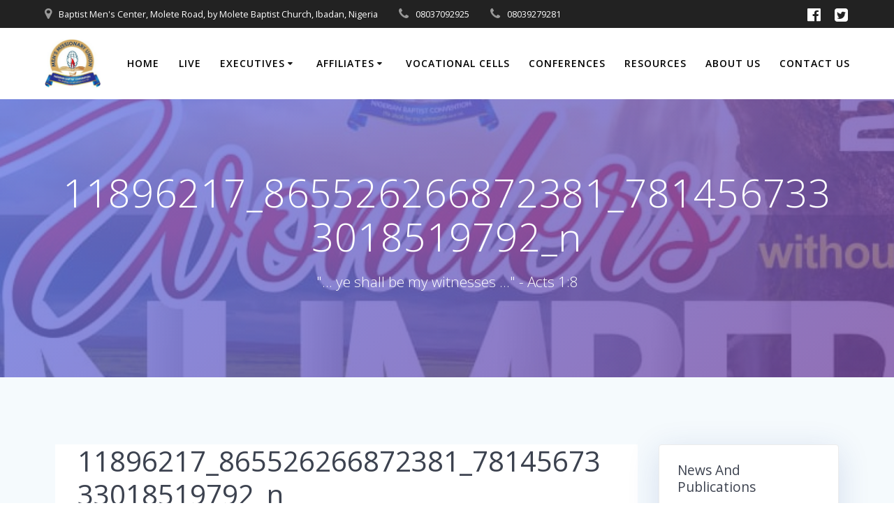

--- FILE ---
content_type: text/html; charset=UTF-8
request_url: https://mmunbc.org.ng/11896217_865526266872381_7814567333018519792_n-3/
body_size: 10129
content:
<!DOCTYPE html>
<html lang="en-GB">
<head>
    <meta charset="UTF-8">
    <meta name="viewport" content="width=device-width, initial-scale=1">
    <link rel="profile" href="http://gmpg.org/xfn/11">

	    <script>
        (function (exports, d) {
            var _isReady = false,
                _event,
                _fns = [];

            function onReady(event) {
                d.removeEventListener("DOMContentLoaded", onReady);
                _isReady = true;
                _event = event;
                _fns.forEach(function (_fn) {
                    var fn = _fn[0],
                        context = _fn[1];
                    fn.call(context || exports, window.jQuery);
                });
            }

            function onReadyIe(event) {
                if (d.readyState === "complete") {
                    d.detachEvent("onreadystatechange", onReadyIe);
                    _isReady = true;
                    _event = event;
                    _fns.forEach(function (_fn) {
                        var fn = _fn[0],
                            context = _fn[1];
                        fn.call(context || exports, event);
                    });
                }
            }

            d.addEventListener && d.addEventListener("DOMContentLoaded", onReady) ||
            d.attachEvent && d.attachEvent("onreadystatechange", onReadyIe);

            function domReady(fn, context) {
                if (_isReady) {
                    fn.call(context, _event);
                }

                _fns.push([fn, context]);
            }

            exports.mesmerizeDomReady = domReady;
        })(window, document);
    </script>
	<title>11896217_865526266872381_7814567333018519792_n &#8211; Men&#039;s Missionary Union of the Nigerian Baptist Convention</title>
<meta name='robots' content='max-image-preview:large' />
<link rel='dns-prefetch' href='//fonts.googleapis.com' />
<link rel="alternate" type="application/rss+xml" title="Men&#039;s Missionary Union of the Nigerian Baptist Convention &raquo; Feed" href="https://mmunbc.org.ng/feed/" />
<link rel="alternate" type="application/rss+xml" title="Men&#039;s Missionary Union of the Nigerian Baptist Convention &raquo; Comments Feed" href="https://mmunbc.org.ng/comments/feed/" />
<link rel="alternate" type="application/rss+xml" title="Men&#039;s Missionary Union of the Nigerian Baptist Convention &raquo; 11896217_865526266872381_7814567333018519792_n Comments Feed" href="https://mmunbc.org.ng/feed/?attachment_id=133" />
<link rel="alternate" title="oEmbed (JSON)" type="application/json+oembed" href="https://mmunbc.org.ng/wp-json/oembed/1.0/embed?url=https%3A%2F%2Fmmunbc.org.ng%2F11896217_865526266872381_7814567333018519792_n-3%2F" />
<link rel="alternate" title="oEmbed (XML)" type="text/xml+oembed" href="https://mmunbc.org.ng/wp-json/oembed/1.0/embed?url=https%3A%2F%2Fmmunbc.org.ng%2F11896217_865526266872381_7814567333018519792_n-3%2F&#038;format=xml" />
<style id='wp-img-auto-sizes-contain-inline-css' type='text/css'>
img:is([sizes=auto i],[sizes^="auto," i]){contain-intrinsic-size:3000px 1500px}
/*# sourceURL=wp-img-auto-sizes-contain-inline-css */
</style>
<style id='wp-emoji-styles-inline-css' type='text/css'>

	img.wp-smiley, img.emoji {
		display: inline !important;
		border: none !important;
		box-shadow: none !important;
		height: 1em !important;
		width: 1em !important;
		margin: 0 0.07em !important;
		vertical-align: -0.1em !important;
		background: none !important;
		padding: 0 !important;
	}
/*# sourceURL=wp-emoji-styles-inline-css */
</style>
<style id='wp-block-library-inline-css' type='text/css'>
:root{--wp-block-synced-color:#7a00df;--wp-block-synced-color--rgb:122,0,223;--wp-bound-block-color:var(--wp-block-synced-color);--wp-editor-canvas-background:#ddd;--wp-admin-theme-color:#007cba;--wp-admin-theme-color--rgb:0,124,186;--wp-admin-theme-color-darker-10:#006ba1;--wp-admin-theme-color-darker-10--rgb:0,107,160.5;--wp-admin-theme-color-darker-20:#005a87;--wp-admin-theme-color-darker-20--rgb:0,90,135;--wp-admin-border-width-focus:2px}@media (min-resolution:192dpi){:root{--wp-admin-border-width-focus:1.5px}}.wp-element-button{cursor:pointer}:root .has-very-light-gray-background-color{background-color:#eee}:root .has-very-dark-gray-background-color{background-color:#313131}:root .has-very-light-gray-color{color:#eee}:root .has-very-dark-gray-color{color:#313131}:root .has-vivid-green-cyan-to-vivid-cyan-blue-gradient-background{background:linear-gradient(135deg,#00d084,#0693e3)}:root .has-purple-crush-gradient-background{background:linear-gradient(135deg,#34e2e4,#4721fb 50%,#ab1dfe)}:root .has-hazy-dawn-gradient-background{background:linear-gradient(135deg,#faaca8,#dad0ec)}:root .has-subdued-olive-gradient-background{background:linear-gradient(135deg,#fafae1,#67a671)}:root .has-atomic-cream-gradient-background{background:linear-gradient(135deg,#fdd79a,#004a59)}:root .has-nightshade-gradient-background{background:linear-gradient(135deg,#330968,#31cdcf)}:root .has-midnight-gradient-background{background:linear-gradient(135deg,#020381,#2874fc)}:root{--wp--preset--font-size--normal:16px;--wp--preset--font-size--huge:42px}.has-regular-font-size{font-size:1em}.has-larger-font-size{font-size:2.625em}.has-normal-font-size{font-size:var(--wp--preset--font-size--normal)}.has-huge-font-size{font-size:var(--wp--preset--font-size--huge)}.has-text-align-center{text-align:center}.has-text-align-left{text-align:left}.has-text-align-right{text-align:right}.has-fit-text{white-space:nowrap!important}#end-resizable-editor-section{display:none}.aligncenter{clear:both}.items-justified-left{justify-content:flex-start}.items-justified-center{justify-content:center}.items-justified-right{justify-content:flex-end}.items-justified-space-between{justify-content:space-between}.screen-reader-text{border:0;clip-path:inset(50%);height:1px;margin:-1px;overflow:hidden;padding:0;position:absolute;width:1px;word-wrap:normal!important}.screen-reader-text:focus{background-color:#ddd;clip-path:none;color:#444;display:block;font-size:1em;height:auto;left:5px;line-height:normal;padding:15px 23px 14px;text-decoration:none;top:5px;width:auto;z-index:100000}html :where(.has-border-color){border-style:solid}html :where([style*=border-top-color]){border-top-style:solid}html :where([style*=border-right-color]){border-right-style:solid}html :where([style*=border-bottom-color]){border-bottom-style:solid}html :where([style*=border-left-color]){border-left-style:solid}html :where([style*=border-width]){border-style:solid}html :where([style*=border-top-width]){border-top-style:solid}html :where([style*=border-right-width]){border-right-style:solid}html :where([style*=border-bottom-width]){border-bottom-style:solid}html :where([style*=border-left-width]){border-left-style:solid}html :where(img[class*=wp-image-]){height:auto;max-width:100%}:where(figure){margin:0 0 1em}html :where(.is-position-sticky){--wp-admin--admin-bar--position-offset:var(--wp-admin--admin-bar--height,0px)}@media screen and (max-width:600px){html :where(.is-position-sticky){--wp-admin--admin-bar--position-offset:0px}}

/*# sourceURL=wp-block-library-inline-css */
</style><style id='global-styles-inline-css' type='text/css'>
:root{--wp--preset--aspect-ratio--square: 1;--wp--preset--aspect-ratio--4-3: 4/3;--wp--preset--aspect-ratio--3-4: 3/4;--wp--preset--aspect-ratio--3-2: 3/2;--wp--preset--aspect-ratio--2-3: 2/3;--wp--preset--aspect-ratio--16-9: 16/9;--wp--preset--aspect-ratio--9-16: 9/16;--wp--preset--color--black: #000000;--wp--preset--color--cyan-bluish-gray: #abb8c3;--wp--preset--color--white: #ffffff;--wp--preset--color--pale-pink: #f78da7;--wp--preset--color--vivid-red: #cf2e2e;--wp--preset--color--luminous-vivid-orange: #ff6900;--wp--preset--color--luminous-vivid-amber: #fcb900;--wp--preset--color--light-green-cyan: #7bdcb5;--wp--preset--color--vivid-green-cyan: #00d084;--wp--preset--color--pale-cyan-blue: #8ed1fc;--wp--preset--color--vivid-cyan-blue: #0693e3;--wp--preset--color--vivid-purple: #9b51e0;--wp--preset--gradient--vivid-cyan-blue-to-vivid-purple: linear-gradient(135deg,rgb(6,147,227) 0%,rgb(155,81,224) 100%);--wp--preset--gradient--light-green-cyan-to-vivid-green-cyan: linear-gradient(135deg,rgb(122,220,180) 0%,rgb(0,208,130) 100%);--wp--preset--gradient--luminous-vivid-amber-to-luminous-vivid-orange: linear-gradient(135deg,rgb(252,185,0) 0%,rgb(255,105,0) 100%);--wp--preset--gradient--luminous-vivid-orange-to-vivid-red: linear-gradient(135deg,rgb(255,105,0) 0%,rgb(207,46,46) 100%);--wp--preset--gradient--very-light-gray-to-cyan-bluish-gray: linear-gradient(135deg,rgb(238,238,238) 0%,rgb(169,184,195) 100%);--wp--preset--gradient--cool-to-warm-spectrum: linear-gradient(135deg,rgb(74,234,220) 0%,rgb(151,120,209) 20%,rgb(207,42,186) 40%,rgb(238,44,130) 60%,rgb(251,105,98) 80%,rgb(254,248,76) 100%);--wp--preset--gradient--blush-light-purple: linear-gradient(135deg,rgb(255,206,236) 0%,rgb(152,150,240) 100%);--wp--preset--gradient--blush-bordeaux: linear-gradient(135deg,rgb(254,205,165) 0%,rgb(254,45,45) 50%,rgb(107,0,62) 100%);--wp--preset--gradient--luminous-dusk: linear-gradient(135deg,rgb(255,203,112) 0%,rgb(199,81,192) 50%,rgb(65,88,208) 100%);--wp--preset--gradient--pale-ocean: linear-gradient(135deg,rgb(255,245,203) 0%,rgb(182,227,212) 50%,rgb(51,167,181) 100%);--wp--preset--gradient--electric-grass: linear-gradient(135deg,rgb(202,248,128) 0%,rgb(113,206,126) 100%);--wp--preset--gradient--midnight: linear-gradient(135deg,rgb(2,3,129) 0%,rgb(40,116,252) 100%);--wp--preset--font-size--small: 13px;--wp--preset--font-size--medium: 20px;--wp--preset--font-size--large: 36px;--wp--preset--font-size--x-large: 42px;--wp--preset--spacing--20: 0.44rem;--wp--preset--spacing--30: 0.67rem;--wp--preset--spacing--40: 1rem;--wp--preset--spacing--50: 1.5rem;--wp--preset--spacing--60: 2.25rem;--wp--preset--spacing--70: 3.38rem;--wp--preset--spacing--80: 5.06rem;--wp--preset--shadow--natural: 6px 6px 9px rgba(0, 0, 0, 0.2);--wp--preset--shadow--deep: 12px 12px 50px rgba(0, 0, 0, 0.4);--wp--preset--shadow--sharp: 6px 6px 0px rgba(0, 0, 0, 0.2);--wp--preset--shadow--outlined: 6px 6px 0px -3px rgb(255, 255, 255), 6px 6px rgb(0, 0, 0);--wp--preset--shadow--crisp: 6px 6px 0px rgb(0, 0, 0);}:where(.is-layout-flex){gap: 0.5em;}:where(.is-layout-grid){gap: 0.5em;}body .is-layout-flex{display: flex;}.is-layout-flex{flex-wrap: wrap;align-items: center;}.is-layout-flex > :is(*, div){margin: 0;}body .is-layout-grid{display: grid;}.is-layout-grid > :is(*, div){margin: 0;}:where(.wp-block-columns.is-layout-flex){gap: 2em;}:where(.wp-block-columns.is-layout-grid){gap: 2em;}:where(.wp-block-post-template.is-layout-flex){gap: 1.25em;}:where(.wp-block-post-template.is-layout-grid){gap: 1.25em;}.has-black-color{color: var(--wp--preset--color--black) !important;}.has-cyan-bluish-gray-color{color: var(--wp--preset--color--cyan-bluish-gray) !important;}.has-white-color{color: var(--wp--preset--color--white) !important;}.has-pale-pink-color{color: var(--wp--preset--color--pale-pink) !important;}.has-vivid-red-color{color: var(--wp--preset--color--vivid-red) !important;}.has-luminous-vivid-orange-color{color: var(--wp--preset--color--luminous-vivid-orange) !important;}.has-luminous-vivid-amber-color{color: var(--wp--preset--color--luminous-vivid-amber) !important;}.has-light-green-cyan-color{color: var(--wp--preset--color--light-green-cyan) !important;}.has-vivid-green-cyan-color{color: var(--wp--preset--color--vivid-green-cyan) !important;}.has-pale-cyan-blue-color{color: var(--wp--preset--color--pale-cyan-blue) !important;}.has-vivid-cyan-blue-color{color: var(--wp--preset--color--vivid-cyan-blue) !important;}.has-vivid-purple-color{color: var(--wp--preset--color--vivid-purple) !important;}.has-black-background-color{background-color: var(--wp--preset--color--black) !important;}.has-cyan-bluish-gray-background-color{background-color: var(--wp--preset--color--cyan-bluish-gray) !important;}.has-white-background-color{background-color: var(--wp--preset--color--white) !important;}.has-pale-pink-background-color{background-color: var(--wp--preset--color--pale-pink) !important;}.has-vivid-red-background-color{background-color: var(--wp--preset--color--vivid-red) !important;}.has-luminous-vivid-orange-background-color{background-color: var(--wp--preset--color--luminous-vivid-orange) !important;}.has-luminous-vivid-amber-background-color{background-color: var(--wp--preset--color--luminous-vivid-amber) !important;}.has-light-green-cyan-background-color{background-color: var(--wp--preset--color--light-green-cyan) !important;}.has-vivid-green-cyan-background-color{background-color: var(--wp--preset--color--vivid-green-cyan) !important;}.has-pale-cyan-blue-background-color{background-color: var(--wp--preset--color--pale-cyan-blue) !important;}.has-vivid-cyan-blue-background-color{background-color: var(--wp--preset--color--vivid-cyan-blue) !important;}.has-vivid-purple-background-color{background-color: var(--wp--preset--color--vivid-purple) !important;}.has-black-border-color{border-color: var(--wp--preset--color--black) !important;}.has-cyan-bluish-gray-border-color{border-color: var(--wp--preset--color--cyan-bluish-gray) !important;}.has-white-border-color{border-color: var(--wp--preset--color--white) !important;}.has-pale-pink-border-color{border-color: var(--wp--preset--color--pale-pink) !important;}.has-vivid-red-border-color{border-color: var(--wp--preset--color--vivid-red) !important;}.has-luminous-vivid-orange-border-color{border-color: var(--wp--preset--color--luminous-vivid-orange) !important;}.has-luminous-vivid-amber-border-color{border-color: var(--wp--preset--color--luminous-vivid-amber) !important;}.has-light-green-cyan-border-color{border-color: var(--wp--preset--color--light-green-cyan) !important;}.has-vivid-green-cyan-border-color{border-color: var(--wp--preset--color--vivid-green-cyan) !important;}.has-pale-cyan-blue-border-color{border-color: var(--wp--preset--color--pale-cyan-blue) !important;}.has-vivid-cyan-blue-border-color{border-color: var(--wp--preset--color--vivid-cyan-blue) !important;}.has-vivid-purple-border-color{border-color: var(--wp--preset--color--vivid-purple) !important;}.has-vivid-cyan-blue-to-vivid-purple-gradient-background{background: var(--wp--preset--gradient--vivid-cyan-blue-to-vivid-purple) !important;}.has-light-green-cyan-to-vivid-green-cyan-gradient-background{background: var(--wp--preset--gradient--light-green-cyan-to-vivid-green-cyan) !important;}.has-luminous-vivid-amber-to-luminous-vivid-orange-gradient-background{background: var(--wp--preset--gradient--luminous-vivid-amber-to-luminous-vivid-orange) !important;}.has-luminous-vivid-orange-to-vivid-red-gradient-background{background: var(--wp--preset--gradient--luminous-vivid-orange-to-vivid-red) !important;}.has-very-light-gray-to-cyan-bluish-gray-gradient-background{background: var(--wp--preset--gradient--very-light-gray-to-cyan-bluish-gray) !important;}.has-cool-to-warm-spectrum-gradient-background{background: var(--wp--preset--gradient--cool-to-warm-spectrum) !important;}.has-blush-light-purple-gradient-background{background: var(--wp--preset--gradient--blush-light-purple) !important;}.has-blush-bordeaux-gradient-background{background: var(--wp--preset--gradient--blush-bordeaux) !important;}.has-luminous-dusk-gradient-background{background: var(--wp--preset--gradient--luminous-dusk) !important;}.has-pale-ocean-gradient-background{background: var(--wp--preset--gradient--pale-ocean) !important;}.has-electric-grass-gradient-background{background: var(--wp--preset--gradient--electric-grass) !important;}.has-midnight-gradient-background{background: var(--wp--preset--gradient--midnight) !important;}.has-small-font-size{font-size: var(--wp--preset--font-size--small) !important;}.has-medium-font-size{font-size: var(--wp--preset--font-size--medium) !important;}.has-large-font-size{font-size: var(--wp--preset--font-size--large) !important;}.has-x-large-font-size{font-size: var(--wp--preset--font-size--x-large) !important;}
/*# sourceURL=global-styles-inline-css */
</style>

<style id='classic-theme-styles-inline-css' type='text/css'>
/*! This file is auto-generated */
.wp-block-button__link{color:#fff;background-color:#32373c;border-radius:9999px;box-shadow:none;text-decoration:none;padding:calc(.667em + 2px) calc(1.333em + 2px);font-size:1.125em}.wp-block-file__button{background:#32373c;color:#fff;text-decoration:none}
/*# sourceURL=/wp-includes/css/classic-themes.min.css */
</style>
<link rel='stylesheet' id='mesmerize-parent-css' href='https://mmunbc.org.ng/wp-content/themes/mesmerize/style.min.css?ver=6.9' type='text/css' media='all' />
<link rel='stylesheet' id='mesmerize-style-css' href='https://mmunbc.org.ng/wp-content/themes/highlight/style.min.css?ver=1.0.46' type='text/css' media='all' />
<style id='mesmerize-style-inline-css' type='text/css'>
img.logo.dark, img.custom-logo{width:auto;max-height:70px !important;}
/** cached kirki style */@media screen and (min-width: 768px){.header-homepage{background-position:center center;}.header{background-position:center center;}}.header-homepage:not(.header-slide).color-overlay:before{background:#000000;}.header-homepage:not(.header-slide) .background-overlay,.header-homepage:not(.header-slide).color-overlay::before{opacity:0.7;}.header-homepage-arrow{font-size:calc( 50px * 0.84 );bottom:20px;background:rgba(255,255,255,0);}.header-homepage-arrow > i.fa{width:50px;height:50px;}.header-homepage-arrow > i{color:#ffffff;}.header-homepage .header-description-row{padding-top:20%;padding-bottom:20%;}.inner-header-description{padding-top:8%;padding-bottom:8%;}@media screen and (max-width:767px){.header-homepage .header-description-row{padding-top:15%;padding-bottom:15%;}}@media only screen and (min-width: 768px){.header-content .align-holder{width:80%!important;}.inner-header-description{text-align:center!important;}}
/*# sourceURL=mesmerize-style-inline-css */
</style>
<link rel='stylesheet' id='mesmerize-style-bundle-css' href='https://mmunbc.org.ng/wp-content/themes/mesmerize/assets/css/theme.bundle.min.css?ver=1.0.46' type='text/css' media='all' />
<link rel='stylesheet' id='mesmerize-fonts-css' href="" data-href='https://fonts.googleapis.com/css?family=Open+Sans%3A300%2C400%2C600%2C700%7CMuli%3A300%2C300italic%2C400%2C400italic%2C600%2C600italic%2C700%2C700italic%2C900%2C900italic%7CPlayfair+Display%3A400%2C400italic%2C700%2C700italic&#038;subset=latin%2Clatin-ext&#038;display=swap' type='text/css' media='all' />
<script type="text/javascript" src="https://mmunbc.org.ng/wp-includes/js/jquery/jquery.min.js?ver=3.7.1" id="jquery-core-js"></script>
<script type="text/javascript" src="https://mmunbc.org.ng/wp-includes/js/jquery/jquery-migrate.min.js?ver=3.4.1" id="jquery-migrate-js"></script>
<script type="text/javascript" id="jquery-js-after">
/* <![CDATA[ */
    
        (function () {
            function setHeaderTopSpacing() {

                setTimeout(function() {
                  var headerTop = document.querySelector('.header-top');
                  var headers = document.querySelectorAll('.header-wrapper .header,.header-wrapper .header-homepage');

                  for (var i = 0; i < headers.length; i++) {
                      var item = headers[i];
                      item.style.paddingTop = headerTop.getBoundingClientRect().height + "px";
                  }

                    var languageSwitcher = document.querySelector('.mesmerize-language-switcher');

                    if(languageSwitcher){
                        languageSwitcher.style.top = "calc( " +  headerTop.getBoundingClientRect().height + "px + 1rem)" ;
                    }
                    
                }, 100);

             
            }

            window.addEventListener('resize', setHeaderTopSpacing);
            window.mesmerizeSetHeaderTopSpacing = setHeaderTopSpacing
            mesmerizeDomReady(setHeaderTopSpacing);
        })();
    
    
//# sourceURL=jquery-js-after
/* ]]> */
</script>
<link rel="https://api.w.org/" href="https://mmunbc.org.ng/wp-json/" /><link rel="alternate" title="JSON" type="application/json" href="https://mmunbc.org.ng/wp-json/wp/v2/media/133" /><link rel="EditURI" type="application/rsd+xml" title="RSD" href="https://mmunbc.org.ng/xmlrpc.php?rsd" />
<meta name="generator" content="WordPress 6.9" />
<link rel="canonical" href="https://mmunbc.org.ng/11896217_865526266872381_7814567333018519792_n-3/" />
<link rel='shortlink' href='https://mmunbc.org.ng/?p=133' />
        <style data-name="header-gradient-overlay">
            .header .background-overlay {
                background: linear-gradient(135deg , rgba(102,126,234, 0.8) 0%, rgba(118,75,162,0.8) 100%);
            }
        </style>
        <script type="text/javascript" data-name="async-styles">
        (function () {
            var links = document.querySelectorAll('link[data-href]');
            for (var i = 0; i < links.length; i++) {
                var item = links[i];
                item.href = item.getAttribute('data-href')
            }
        })();
    </script>
	<link rel="icon" href="https://mmunbc.org.ng/wp-content/uploads/2017/09/cropped-logo-32x32.jpg" sizes="32x32" />
<link rel="icon" href="https://mmunbc.org.ng/wp-content/uploads/2017/09/cropped-logo-192x192.jpg" sizes="192x192" />
<link rel="apple-touch-icon" href="https://mmunbc.org.ng/wp-content/uploads/2017/09/cropped-logo-180x180.jpg" />
<meta name="msapplication-TileImage" content="https://mmunbc.org.ng/wp-content/uploads/2017/09/cropped-logo-270x270.jpg" />
		<style type="text/css" id="wp-custom-css">
			.copyright {
	display:none;
}		</style>
		    <style data-name="background-content-colors">
        .mesmerize-inner-page .page-content,
        .mesmerize-inner-page .content,
        .mesmerize-front-page.mesmerize-content-padding .page-content {
            background-color: #F5FAFD;
        }
    </style>
    </head>

<body class="attachment wp-singular attachment-template-default single single-attachment postid-133 attachmentid-133 attachment-jpeg wp-custom-logo wp-theme-mesmerize wp-child-theme-highlight mesmerize-inner-page">
<style>
.screen-reader-text[href="#page-content"]:focus {
   background-color: #f1f1f1;
   border-radius: 3px;
   box-shadow: 0 0 2px 2px rgba(0, 0, 0, 0.6);
   clip: auto !important;
   clip-path: none;
   color: #21759b;

}
</style>
<a class="skip-link screen-reader-text" href="#page-content">Skip to content</a>

<div  id="page-top" class="header-top">
	        <div class="header-top-bar ">
            <div class="">
                <div class="header-top-bar-inner row middle-xs start-xs ">
                        <div class="header-top-bar-area  col-xs area-left">
                  <div class="top-bar-field" data-type="group"   data-dynamic-mod="true">
              <i class="fa fa-map-marker"></i>
              <span>Baptist Men's Center, Molete Road, by Molete Baptist Church, Ibadan, Nigeria</span>
          </div>
                    <div class="top-bar-field" data-type="group"   data-dynamic-mod="true">
              <i class="fa fa-phone"></i>
              <span>08037092925</span>
          </div>
                    <div class="top-bar-field" data-type="group"   data-dynamic-mod="true">
              <i class="fa fa-phone"></i>
              <span>08039279281</span>
          </div>
              </div>
                            <div class="header-top-bar-area  col-xs-fit area-right">
            <div data-type="group"  data-dynamic-mod="true" class="top-bar-social-icons">
                      <a target="_blank"  class="social-icon" href="https://facebook.com/mmunbc">
                  <i class="fa fa-facebook-official"></i>
              </a>
                            <a target="_blank"  class="social-icon" href="https://twitter.com/mmunbc">
                  <i class="fa fa-twitter-square"></i>
              </a>
              
    </div>

        </div>
                    </div>
            </div>
        </div>
        	<div class="navigation-bar coloured-nav"  data-sticky='0'  data-sticky-mobile='1'  data-sticky-to='top' >
    <div class="navigation-wrapper ">
    	<div class="row basis-auto">
	        <div class="logo_col col-xs col-sm-fit">
	            <a href="https://mmunbc.org.ng/" class="logo-link dark" rel="home" itemprop="url"  data-type="group"  data-dynamic-mod="true"><img width="327" height="287" src="https://mmunbc.org.ng/wp-content/uploads/2017/09/logo-1.jpg" class="logo dark" alt="" itemprop="logo" decoding="async" fetchpriority="high" srcset="https://mmunbc.org.ng/wp-content/uploads/2017/09/logo-1.jpg 327w, https://mmunbc.org.ng/wp-content/uploads/2017/09/logo-1-300x263.jpg 300w, https://mmunbc.org.ng/wp-content/uploads/2017/09/logo-1-150x132.jpg 150w" sizes="(max-width: 327px) 100vw, 327px" /></a><a href="https://mmunbc.org.ng/" class="custom-logo-link" data-type="group"  data-dynamic-mod="true" rel="home"><img width="327" height="287" src="https://mmunbc.org.ng/wp-content/uploads/2019/01/logo-nobg-1.png" class="custom-logo" alt="Men&#039;s Missionary Union of the Nigerian Baptist Convention" decoding="async" srcset="https://mmunbc.org.ng/wp-content/uploads/2019/01/logo-nobg-1.png 327w, https://mmunbc.org.ng/wp-content/uploads/2019/01/logo-nobg-1-300x263.png 300w, https://mmunbc.org.ng/wp-content/uploads/2019/01/logo-nobg-1-150x132.png 150w" sizes="(max-width: 327px) 100vw, 327px" /></a>	        </div>
	        <div class="main_menu_col col-xs">
	            <div id="mainmenu_container" class="row"><ul id="main_menu" class="active-line-bottom main-menu dropdown-menu"><li id="menu-item-98" class="menu-item menu-item-type-custom menu-item-object-custom menu-item-home menu-item-98"><a href="https://mmunbc.org.ng">Home</a></li>
<li id="menu-item-667" class="menu-item menu-item-type-custom menu-item-object-custom menu-item-667"><a href="https://mmunbc.org.ng/live">Live</a></li>
<li id="menu-item-385" class="menu-item menu-item-type-custom menu-item-object-custom menu-item-has-children menu-item-385"><a href="#">Executives</a>
<ul class="sub-menu">
	<li id="menu-item-383" class="menu-item menu-item-type-custom menu-item-object-custom menu-item-383"><a href="https://mmunbc.org.ng/principal-officers">Principal Officers</a></li>
	<li id="menu-item-99" class="menu-item menu-item-type-post_type menu-item-object-page menu-item-99"><a href="https://mmunbc.org.ng/nec/">NEC</a></li>
</ul>
</li>
<li id="menu-item-384" class="menu-item menu-item-type-custom menu-item-object-custom menu-item-has-children menu-item-384"><a href="#">Affiliates</a>
<ul class="sub-menu">
	<li id="menu-item-103" class="menu-item menu-item-type-custom menu-item-object-custom menu-item-103"><a target="_blank" href="https://bwanet.org">Baptist World Alliance</a></li>
	<li id="menu-item-415" class="menu-item menu-item-type-custom menu-item-object-custom menu-item-415"><a target="_blank" href="http://aabmfellowship.org">All Africa Baptist Men’s Fellowship</a></li>
	<li id="menu-item-100" class="menu-item menu-item-type-custom menu-item-object-custom menu-item-100"><a target="_blank" href="https://ranbc.org">Royal Ambassadors of Nigeria</a></li>
</ul>
</li>
<li id="menu-item-104" class="menu-item menu-item-type-post_type menu-item-object-page menu-item-104"><a href="https://mmunbc.org.ng/vocational-cells/">Vocational Cells</a></li>
<li id="menu-item-105" class="menu-item menu-item-type-post_type menu-item-object-page menu-item-105"><a href="https://mmunbc.org.ng/conferences/">Conferences</a></li>
<li id="menu-item-102" class="menu-item menu-item-type-post_type menu-item-object-page menu-item-102"><a href="https://mmunbc.org.ng/resources/">Resources</a></li>
<li id="menu-item-101" class="menu-item menu-item-type-post_type menu-item-object-page menu-item-101"><a href="https://mmunbc.org.ng/about-us/">About Us</a></li>
<li id="menu-item-326" class="menu-item menu-item-type-post_type menu-item-object-page menu-item-326"><a href="https://mmunbc.org.ng/contact/">Contact Us</a></li>
</ul></div>    <a href="#" data-component="offcanvas" data-target="#offcanvas-wrapper" data-direction="right" data-width="300px" data-push="false">
        <div class="bubble"></div>
        <i class="fa fa-bars"></i>
    </a>
    <div id="offcanvas-wrapper" class="hide force-hide  offcanvas-right">
        <div class="offcanvas-top">
            <div class="logo-holder">
                <a href="https://mmunbc.org.ng/" class="logo-link dark" rel="home" itemprop="url"  data-type="group"  data-dynamic-mod="true"><img width="327" height="287" src="https://mmunbc.org.ng/wp-content/uploads/2017/09/logo-1.jpg" class="logo dark" alt="" itemprop="logo" decoding="async" srcset="https://mmunbc.org.ng/wp-content/uploads/2017/09/logo-1.jpg 327w, https://mmunbc.org.ng/wp-content/uploads/2017/09/logo-1-300x263.jpg 300w, https://mmunbc.org.ng/wp-content/uploads/2017/09/logo-1-150x132.jpg 150w" sizes="(max-width: 327px) 100vw, 327px" /></a><a href="https://mmunbc.org.ng/" class="custom-logo-link" data-type="group"  data-dynamic-mod="true" rel="home"><img width="327" height="287" src="https://mmunbc.org.ng/wp-content/uploads/2019/01/logo-nobg-1.png" class="custom-logo" alt="Men&#039;s Missionary Union of the Nigerian Baptist Convention" decoding="async" srcset="https://mmunbc.org.ng/wp-content/uploads/2019/01/logo-nobg-1.png 327w, https://mmunbc.org.ng/wp-content/uploads/2019/01/logo-nobg-1-300x263.png 300w, https://mmunbc.org.ng/wp-content/uploads/2019/01/logo-nobg-1-150x132.png 150w" sizes="(max-width: 327px) 100vw, 327px" /></a>            </div>
        </div>
        <div id="offcanvas-menu" class="menu-main-menu-container"><ul id="offcanvas_menu" class="offcanvas_menu"><li class="menu-item menu-item-type-custom menu-item-object-custom menu-item-home menu-item-98"><a href="https://mmunbc.org.ng">Home</a></li>
<li class="menu-item menu-item-type-custom menu-item-object-custom menu-item-667"><a href="https://mmunbc.org.ng/live">Live</a></li>
<li class="menu-item menu-item-type-custom menu-item-object-custom menu-item-has-children menu-item-385"><a href="#">Executives</a>
<ul class="sub-menu">
	<li class="menu-item menu-item-type-custom menu-item-object-custom menu-item-383"><a href="https://mmunbc.org.ng/principal-officers">Principal Officers</a></li>
	<li class="menu-item menu-item-type-post_type menu-item-object-page menu-item-99"><a href="https://mmunbc.org.ng/nec/">NEC</a></li>
</ul>
</li>
<li class="menu-item menu-item-type-custom menu-item-object-custom menu-item-has-children menu-item-384"><a href="#">Affiliates</a>
<ul class="sub-menu">
	<li class="menu-item menu-item-type-custom menu-item-object-custom menu-item-103"><a target="_blank" href="https://bwanet.org">Baptist World Alliance</a></li>
	<li class="menu-item menu-item-type-custom menu-item-object-custom menu-item-415"><a target="_blank" href="http://aabmfellowship.org">All Africa Baptist Men’s Fellowship</a></li>
	<li class="menu-item menu-item-type-custom menu-item-object-custom menu-item-100"><a target="_blank" href="https://ranbc.org">Royal Ambassadors of Nigeria</a></li>
</ul>
</li>
<li class="menu-item menu-item-type-post_type menu-item-object-page menu-item-104"><a href="https://mmunbc.org.ng/vocational-cells/">Vocational Cells</a></li>
<li class="menu-item menu-item-type-post_type menu-item-object-page menu-item-105"><a href="https://mmunbc.org.ng/conferences/">Conferences</a></li>
<li class="menu-item menu-item-type-post_type menu-item-object-page menu-item-102"><a href="https://mmunbc.org.ng/resources/">Resources</a></li>
<li class="menu-item menu-item-type-post_type menu-item-object-page menu-item-101"><a href="https://mmunbc.org.ng/about-us/">About Us</a></li>
<li class="menu-item menu-item-type-post_type menu-item-object-page menu-item-326"><a href="https://mmunbc.org.ng/contact/">Contact Us</a></li>
</ul></div>
            </div>
    	        </div>
	    </div>
    </div>
</div>
</div>

<div id="page" class="site">
    <div class="header-wrapper">
        <div  class='header  color-overlay  custom-mobile-image' style='; background-image:url(&quot;https://mmunbc.org.ng/wp-content/uploads/2024/03/cropped-2024-Theme-MMU-NBC.jpg&quot;); background-color:#6a73da' data-parallax-depth='20'>
            <div class="background-overlay"></div>								    <div class="inner-header-description gridContainer">
        <div class="row header-description-row">
    <div class="col-xs col-xs-12">
        <h1 class="hero-title">
            11896217_865526266872381_7814567333018519792_n        </h1>
                    <p class="header-subtitle">&quot;... ye shall be my witnesses ...&quot; - Acts 1:8</p>
            </div>
        </div>
    </div>
        <script>
		if (window.mesmerizeSetHeaderTopSpacing) {
			window.mesmerizeSetHeaderTopSpacing();
		}
    </script>
                        </div>
    </div>
    <div class="content post-page">
        <div class="gridContainer">
            <div class="row">
                <div class="col-xs-12 col-sm-8 col-md-9">
          					<div class="post-item post-item-single">
          						<div id="post-133"class="post-133 attachment type-attachment status-inherit hentry">
    <div class="post-content-single">
        <h2>11896217_865526266872381_7814567333018519792_n</h2>
        <div class="row post-meta small">
    <div class="col-md-10 col-xs-9">
        <ul class="is-bar">
            <li>by <a href="https://mmunbc.org.ng/author/steveregs/" title="Posts by Website Admin" rel="author">Website Admin</a></li>
            <li>in </li>
            <li>on June 29, 2016</li>
        </ul>
    </div>
    <div class="col-md-2 col-xs-3 text-right">
        <i class="font-icon-post fa fa-comment-o"></i><span>0</span>
    </div>
</div>
        <div class="post-content-inner">
            <p class="attachment"><a href='https://mmunbc.org.ng/wp-content/uploads/2016/06/11896217_865526266872381_7814567333018519792_n-1.jpg'><img decoding="async" width="300" height="224" src="https://mmunbc.org.ng/wp-content/uploads/2016/06/11896217_865526266872381_7814567333018519792_n-1-300x224.jpg" class="attachment-medium size-medium" alt="" srcset="https://mmunbc.org.ng/wp-content/uploads/2016/06/11896217_865526266872381_7814567333018519792_n-1-300x224.jpg 300w, https://mmunbc.org.ng/wp-content/uploads/2016/06/11896217_865526266872381_7814567333018519792_n-1-600x448.jpg 600w, https://mmunbc.org.ng/wp-content/uploads/2016/06/11896217_865526266872381_7814567333018519792_n-1-768x574.jpg 768w, https://mmunbc.org.ng/wp-content/uploads/2016/06/11896217_865526266872381_7814567333018519792_n-1.jpg 960w" sizes="(max-width: 300px) 100vw, 300px" /></a></p>
        </div>
            </div>
    
	<nav class="navigation post-navigation" aria-label="Posts">
		<h2 class="screen-reader-text">Post navigation</h2>
		<div class="nav-links"><div class="nav-previous"><a href="https://mmunbc.org.ng/11896217_865526266872381_7814567333018519792_n-3/" rel="prev"><span class="meta-nav" aria-hidden="true">Previous:</span> <span class="screen-reader-text">Previous post:</span> <span class="post-title">11896217_865526266872381_7814567333018519792_n</span></a></div></div>
	</nav>    

<div class="post-comments">
	 
  
</div>
<!-- /post-comments -->

  <div class="comments-form">
    <div class="comment-form">
     		<div id="respond" class="comment-respond">
		<h3 id="reply-title" class="comment-reply-title">Leave a Reply <small><a rel="nofollow" id="cancel-comment-reply-link" href="/11896217_865526266872381_7814567333018519792_n-3/#respond" style="display:none;">Cancel reply</a></small></h3><p class="must-log-in">You must be <a href="https://mmunbc.org.ng/wp-login.php?redirect_to=https%3A%2F%2Fmmunbc.org.ng%2F11896217_865526266872381_7814567333018519792_n-3%2F">logged in</a> to post a comment.</p>	</div><!-- #respond -->
	    </div>
  </div>
</div>
                    </div>
                </div>
				        
<div class="sidebar col-sm-4 col-md-3">
    <div class="panel bg-color-white">
        
		<div id="recent-posts-2" class="widget widget_recent_entries">
		<h5 class="widgettitle">News and Publications</h5>
		<ul>
											<li>
					<a href="https://mmunbc.org.ng/45th-annual-congress/">45th Annual Congress</a>
									</li>
											<li>
					<a href="https://mmunbc.org.ng/112th-annual-convention/">112th Annual Convention</a>
									</li>
											<li>
					<a href="https://mmunbc.org.ng/44th-annual-congress/">44th Annual Congress</a>
									</li>
											<li>
					<a href="https://mmunbc.org.ng/2022-august-real-man-magazine/">2022 August Real Man Magazine</a>
									</li>
											<li>
					<a href="https://mmunbc.org.ng/2022-april-real-man-magazine/">2022 April Real Man Magazine</a>
									</li>
					</ul>

		</div>    </div>
</div>
            </div>
        </div>
    </div>
<div  class='footer footer-content-lists footer-border-accent'>
    <div  class='footer-content'>
        <div class="gridContainer">
            <div class="row">
                <div class="col-sm-8 flexbox">
                    <div class="row widgets-row">
                        <div class="col-sm-4">
                                                    </div>
                        <div class="col-sm-4">
                                                    </div>
                        <div class="col-sm-4">
                                                    </div>
                    </div>
                </div>
                <div class="col-sm-4 flexbox center-xs middle-xs content-section-spacing-medium footer-bg-accent">
                  <div>
                    <div class="footer-logo space-bottom-small">
                        <h2><span data-type="group"  data-dynamic-mod="true">Men&#039;s Missionary Union of the Nigerian Baptist Convention</span></h2>
                    </div>
                    <p  class="copyright">&copy;&nbsp;&nbsp;2026&nbsp;Men&#039;s Missionary Union of the Nigerian Baptist Convention.&nbsp;Built using WordPress and the <a target="_blank" href="https://extendthemes.com/go/built-with-highlight/" rel="nofollow" class="mesmerize-theme-link">Highlight Theme</a></p>                        <div data-type="group"  data-dynamic-mod="true" class="footer-social-icons">
                      <a target="_blank"  class="social-icon" href="https://facebook.com/mmunbc">
                  <i class="fa fa-facebook-official"></i>
              </a>
                            <a target="_blank"  class="social-icon" href="https://twitter.com/mmunbc">
                  <i class="fa fa-twitter-square"></i>
              </a>
              
    </div>

                      </div>
                </div>
            </div>
        </div>
    </div>
</div>
	</div>
<script type="speculationrules">
{"prefetch":[{"source":"document","where":{"and":[{"href_matches":"/*"},{"not":{"href_matches":["/wp-*.php","/wp-admin/*","/wp-content/uploads/*","/wp-content/*","/wp-content/plugins/*","/wp-content/themes/highlight/*","/wp-content/themes/mesmerize/*","/*\\?(.+)"]}},{"not":{"selector_matches":"a[rel~=\"nofollow\"]"}},{"not":{"selector_matches":".no-prefetch, .no-prefetch a"}}]},"eagerness":"conservative"}]}
</script>
    <script>
        /(trident|msie)/i.test(navigator.userAgent) && document.getElementById && window.addEventListener && window.addEventListener("hashchange", function () {
            var t, e = location.hash.substring(1);
            /^[A-z0-9_-]+$/.test(e) && (t = document.getElementById(e)) && (/^(?:a|select|input|button|textarea)$/i.test(t.tagName) || (t.tabIndex = -1), t.focus())
        }, !1);
    </script>
	<script type="text/javascript"  defer="defer" src="https://mmunbc.org.ng/wp-includes/js/imagesloaded.min.js?ver=5.0.0" id="imagesloaded-js"></script>
<script type="text/javascript"  defer="defer" src="https://mmunbc.org.ng/wp-includes/js/masonry.min.js?ver=4.2.2" id="masonry-js"></script>
<script type="text/javascript"  defer="defer" src="https://mmunbc.org.ng/wp-content/themes/mesmerize/assets/js/theme.bundle.min.js?ver=1.0.46" id="mesmerize-theme-js"></script>
<script type="text/javascript" src="https://mmunbc.org.ng/wp-includes/js/comment-reply.min.js?ver=6.9" id="comment-reply-js" async="async" data-wp-strategy="async" fetchpriority="low"></script>
<script type="text/javascript" src="https://mmunbc.org.ng/wp-content/themes/highlight/assets/js/theme-child.js" id="theme-child-js"></script>
<script id="wp-emoji-settings" type="application/json">
{"baseUrl":"https://s.w.org/images/core/emoji/17.0.2/72x72/","ext":".png","svgUrl":"https://s.w.org/images/core/emoji/17.0.2/svg/","svgExt":".svg","source":{"concatemoji":"https://mmunbc.org.ng/wp-includes/js/wp-emoji-release.min.js?ver=6.9"}}
</script>
<script type="module">
/* <![CDATA[ */
/*! This file is auto-generated */
const a=JSON.parse(document.getElementById("wp-emoji-settings").textContent),o=(window._wpemojiSettings=a,"wpEmojiSettingsSupports"),s=["flag","emoji"];function i(e){try{var t={supportTests:e,timestamp:(new Date).valueOf()};sessionStorage.setItem(o,JSON.stringify(t))}catch(e){}}function c(e,t,n){e.clearRect(0,0,e.canvas.width,e.canvas.height),e.fillText(t,0,0);t=new Uint32Array(e.getImageData(0,0,e.canvas.width,e.canvas.height).data);e.clearRect(0,0,e.canvas.width,e.canvas.height),e.fillText(n,0,0);const a=new Uint32Array(e.getImageData(0,0,e.canvas.width,e.canvas.height).data);return t.every((e,t)=>e===a[t])}function p(e,t){e.clearRect(0,0,e.canvas.width,e.canvas.height),e.fillText(t,0,0);var n=e.getImageData(16,16,1,1);for(let e=0;e<n.data.length;e++)if(0!==n.data[e])return!1;return!0}function u(e,t,n,a){switch(t){case"flag":return n(e,"\ud83c\udff3\ufe0f\u200d\u26a7\ufe0f","\ud83c\udff3\ufe0f\u200b\u26a7\ufe0f")?!1:!n(e,"\ud83c\udde8\ud83c\uddf6","\ud83c\udde8\u200b\ud83c\uddf6")&&!n(e,"\ud83c\udff4\udb40\udc67\udb40\udc62\udb40\udc65\udb40\udc6e\udb40\udc67\udb40\udc7f","\ud83c\udff4\u200b\udb40\udc67\u200b\udb40\udc62\u200b\udb40\udc65\u200b\udb40\udc6e\u200b\udb40\udc67\u200b\udb40\udc7f");case"emoji":return!a(e,"\ud83e\u1fac8")}return!1}function f(e,t,n,a){let r;const o=(r="undefined"!=typeof WorkerGlobalScope&&self instanceof WorkerGlobalScope?new OffscreenCanvas(300,150):document.createElement("canvas")).getContext("2d",{willReadFrequently:!0}),s=(o.textBaseline="top",o.font="600 32px Arial",{});return e.forEach(e=>{s[e]=t(o,e,n,a)}),s}function r(e){var t=document.createElement("script");t.src=e,t.defer=!0,document.head.appendChild(t)}a.supports={everything:!0,everythingExceptFlag:!0},new Promise(t=>{let n=function(){try{var e=JSON.parse(sessionStorage.getItem(o));if("object"==typeof e&&"number"==typeof e.timestamp&&(new Date).valueOf()<e.timestamp+604800&&"object"==typeof e.supportTests)return e.supportTests}catch(e){}return null}();if(!n){if("undefined"!=typeof Worker&&"undefined"!=typeof OffscreenCanvas&&"undefined"!=typeof URL&&URL.createObjectURL&&"undefined"!=typeof Blob)try{var e="postMessage("+f.toString()+"("+[JSON.stringify(s),u.toString(),c.toString(),p.toString()].join(",")+"));",a=new Blob([e],{type:"text/javascript"});const r=new Worker(URL.createObjectURL(a),{name:"wpTestEmojiSupports"});return void(r.onmessage=e=>{i(n=e.data),r.terminate(),t(n)})}catch(e){}i(n=f(s,u,c,p))}t(n)}).then(e=>{for(const n in e)a.supports[n]=e[n],a.supports.everything=a.supports.everything&&a.supports[n],"flag"!==n&&(a.supports.everythingExceptFlag=a.supports.everythingExceptFlag&&a.supports[n]);var t;a.supports.everythingExceptFlag=a.supports.everythingExceptFlag&&!a.supports.flag,a.supports.everything||((t=a.source||{}).concatemoji?r(t.concatemoji):t.wpemoji&&t.twemoji&&(r(t.twemoji),r(t.wpemoji)))});
//# sourceURL=https://mmunbc.org.ng/wp-includes/js/wp-emoji-loader.min.js
/* ]]> */
</script>
</body>
</html>
